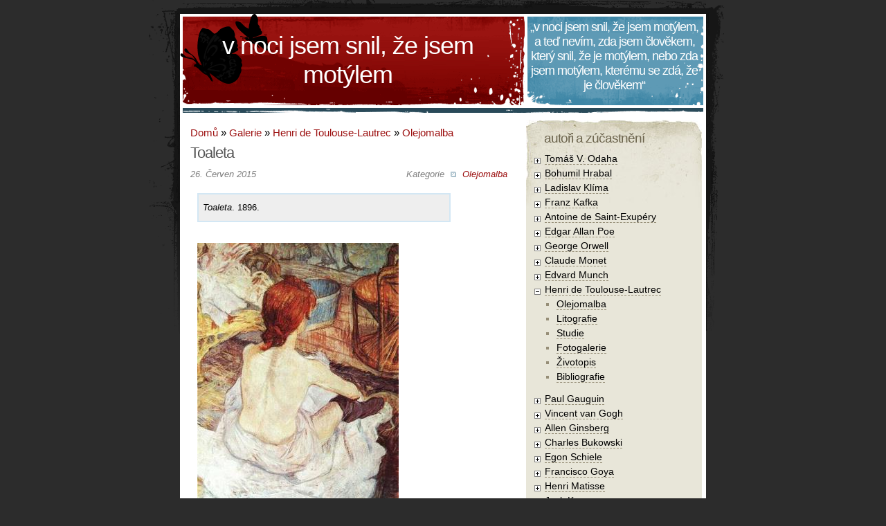

--- FILE ---
content_type: text/html; charset=utf-8
request_url: https://www.odaha.com/henri-de-toulouse-lautrec/olejomalba/toaleta
body_size: 11713
content:
<!DOCTYPE html PUBLIC "-//W3C//DTD XHTML 1.0 Strict//EN"
  "http://www.w3.org/TR/xhtml1/DTD/xhtml1-strict.dtd">
<html xmlns="http://www.w3.org/1999/xhtml" xml:lang="cs" lang="cs" dir="ltr">

<head>
<meta http-equiv="Content-Type" content="text/html; charset=utf-8" />
  <title>Toaleta | V noci jsem snil, že jsem motýlem</title>
  <meta http-equiv="Content-Type" content="text/html; charset=utf-8" />
<link rel="alternate" type="application/atom+xml" title="V noci jsem snil, že jsem motýlem Atom" href="/node/4146/atom/feed" />
<link rel="prev" href="/henri-de-toulouse-lautrec/olejomalba/tlusta-marie-venuse-montmartru" />
<link rel="up" href="/henri-de-toulouse-lautrec/olejomalba" />
<link rel="next" href="/henri-de-toulouse-lautrec/olejomalba/moulin-rouge-tanec" />
<link rel="shortcut icon" href="/misc/favicon.ico" type="image/x-icon" />
  <link type="text/css" rel="stylesheet" media="all" href="/sites/default/files/css/css_cc604c54b4265d263c6aac295e7a592c.css" />
  <link rel="search" type="application/opensearchdescription+xml" title="odaha.com" href="/search.xml">
  <meta name="viewport" content="width=760">
</head>
<body>
<div class="cnt">
  <div class="header">
          <div class="head1">
                  <h1><a href="/">V noci jsem snil, že jsem motýlem</a></h1>
                  <div class="description"></div>
          </div>
          <div class="head2"><h3>&bdquo;V noci jsem snil, že jsem motýlem, a teď nevím, zda jsem člověkem, který snil, že je motýlem, nebo zda jsem motýlem, kterému se zdá, že je člověkem&ldquo;</h3>
 
</div>
  </div>

  <div class="main">
    <div class="content">
      <div class="post-main ">
      <div class="breadcrumb"><a href="/">Domů</a> » <a href="/galerie">Galerie</a> » <a href="/galerie/henri-de-toulouse-lautrec">Henri de Toulouse-Lautrec</a> » <a href="/galerie/henri-de-toulouse-lautrec/olejomalba">Olejomalba</a></div>                  <h2 class="pagetitle">Toaleta</h2>                              <div class="post" id="post-4146">
  <div class="sent"  style="margin-bottom:20px;margin-top:-5px">
    <div class="category">Kategorie <ul class="links inline"><li class="taxonomy_term_1072 first last"><a href="/galerie/henri-de-toulouse-lautrec/olejomalba" rel="tag" title="Reprodukce nejznámějších olejomaleb Henriho de Toulouse-Lautreca">Olejomalba</a></li>
</ul></div>
    <div class="left">26. Červen 2015</div>
  </div>
  <div class="entrytext">
    <div class="gallery"><em>Toaleta</em>. 1896.</div><a href="/sites/default/files/images/Toaleta.jpeg" rel="lightbox[][Toaleta]"><img src="https://www.odaha.com/sites/default/files/images/Toaleta.thumbnail.jpeg" alt="Toaleta" title="Toaleta"  class="image image-thumbnail " width="291" height="400" /></a><form action="/henri-de-toulouse-lautrec/olejomalba/toaleta"  accept-charset="UTF-8" method="post" id="fivestar-form-node-4146" class="fivestar-widget">
<div><div class="fivestar-form-vote-4146 clear-block"><input type="hidden" name="content_type" id="edit-content-type" value="node"  />
<input type="hidden" name="content_id" id="edit-content-id" value="4146"  />
<div class="fivestar-form-item  fivestar-combo-text fivestar-average-stars fivestar-labels-hover"><div class="form-item" id="edit-vote-wrapper">
 <label for="edit-vote">Průměr: </label>
 <input type="hidden" name="vote_count" id="edit-vote-count" value="1"  />
<input type="hidden" name="vote_average" id="edit-vote-average" value="100"  />
<input type="hidden" name="auto_submit_path" id="edit-auto-submit-path" value="/fivestar/vote/node/4146/vote"  class="fivestar-path" />
<select name="vote" class="form-select" id="edit-vote-1" ><option value="-">Zhodnoť</option><option value="20">Slabý</option><option value="40">Ujde to</option><option value="60">Dobrý</option><option value="80">Skvělý</option><option value="100" selected="selected">Úžasný</option></select><input type="hidden" name="auto_submit_token" id="edit-auto-submit-token" value="e2263b8f3cb27dc60b3c96f2cc52a1d2"  class="fivestar-token" />

 <div class="description"><div class="fivestar-summary fivestar-summary-combo fivestar-feedback-enabled"><span class="user-rating">Tvé hlasování: <span>Žádná</span></span> <span class="average-rating">Průměr: <span>5</span> </span> <span class="total-votes">(<span>1</span> hodnocení )</span></div></div>
</div>
</div><input type="hidden" name="destination" id="edit-destination" value="node/4146"  />
<input type="submit" name="op" id="edit-fivestar-submit" value="Poměr"  class="form-submit fivestar-submit" />
<input type="hidden" name="form_build_id" id="form-FIR3v9kmNPYd2V-QVShBHnFuFhTCjxqkS5RMMNboYtQ" value="form-FIR3v9kmNPYd2V-QVShBHnFuFhTCjxqkS5RMMNboYtQ"  />
<input type="hidden" name="form_id" id="edit-fivestar-form-node-4146" value="fivestar_form_node_4146"  />
</div>
</div></form>
  <div id="book-navigation-294" class="book-navigation">
    
        <div class="page-links clear-block">
              <a href="/henri-de-toulouse-lautrec/olejomalba/tlusta-marie-venuse-montmartru" class="page-previous" title="Přejít na předchozí stranu">Tlustá Marie - Venuše z Montmartru</a>
                    <a href="/henri-de-toulouse-lautrec/olejomalba" class="page-up" title="Přejít na nadřazenou stránku">o úroveň výš</a>
                    <a href="/henri-de-toulouse-lautrec/olejomalba/moulin-rouge-tanec" class="page-next" title="Přejít na další stranu">V Moulin Rouge: Tanec</a>
          </div>
    
  </div>
    <div class="postmetadata alt">
       <ul class="links inline"><li class="book_printer first"><a href="/print/book/export/html/4146" title="Zobrazit tiskovou verzi stránky." class="print-page" rel="nofollow"><img src="/sites/all/modules/boost/print/icons/print_icon.gif" alt="Verze pro tisk" title="Verze pro tisk" width="16" height="16" class="print-icon print-icon-margin" />Verze pro tisk</a></li>
<li class="comment_add"><a href="/comment/reply/4146#comment-form" title="Podělte se o své myšlenky a názory k tomuto příspěvku.">Přidat komentář</a></li>
<li class="statistics_counter"><span>5257x přečteno</span></li>
<li class="image_size__original"><a href="/sites/default/files/images/Toaleta.jpeg" rel="lightbox[][Toaleta]">Original</a></li>
<li class="image_size_preview active"><a href="/henri-de-toulouse-lautrec/olejomalba/toaleta?size=preview" class="active">Náhled</a></li>
<li class="book_mail last"><a href="/printmail/book/export/html/4146" title="Poslat tuto stránku e-mailem." class="print-mail" rel="nofollow"><img src="/sites/all/modules/boost/print/icons/mail_icon.gif" alt="Zaslat e-mailem" title="Zaslat e-mailem" width="16" height="16" class="print-icon print-icon-margin" />Zaslat e-mailem</a></li>
</ul>    </div>
  </div>
</div>
      </div>
    </div>
    <div class="sidebar">
    <div id="block-jquerymenu-2" class="block block-odd block-jquerymenu">
  <h3>Autoři a zúčastnění</h3>
  <!--[if IE]><div class="ie"><![endif]--><ul class="menu jquerymenu"><li class="parent closed"><span class="parent closed"></span><a href="/tomas-odaha" title="Tomáš V. Odaha">Tomáš V. Odaha</a><ul><li class="parent closed"><span class="parent closed"></span><a href="/tomas-odaha/umelecka-manufaktura" title="Umělecká manufaktura">Umělecká manufaktura</a><ul><li><a href="/tomas-odaha/umelecka-manufaktura/poezie" title="Poezie">Poezie</a></li><li><a href="/tomas-odaha/umelecka-manufaktura/proza" title="Próza">Próza</a></li><li class="parent closed"><span class="parent closed"></span><a href="/galerie/tomas-odaha/vytvarne-umeni" title="Výtvarné umění">Výtvarné umění</a><ul><li><a href="/galerie/tomas-odaha/vytvarne-umeni/akryl" title="Akryl">Akryl</a></li><li><a href="/galerie/tomas-odaha/vytvarne-umeni/tempery" title="Tempery">Tempery</a></li><li><a href="/galerie/tomas-odaha/vytvarne-umeni/remakol" title="Remakol">Remakol</a></li><li><a href="/galerie/tomas-odaha/vytvarne-umeni/kridy" title="Křídy">Křídy</a></li><li><a href="/galerie/tomas-odaha/vytvarne-umeni/uhel" title="Uhel, tužka a jiné">Uhel, tužka a jiné</a></li></ul></li><li class="parent closed"><span class="parent closed"></span><a href="/tomas-odaha/umelecka-manufaktura/fotografie" title="Fotografie">Fotografie</a><ul><li><a href="/galerie/tomas-odaha/fotografie/artefakty-kocky-lide" title="Z cyklu Artefakty, kočky a lidé">Artefakty, kočky a lidé</a></li><li><a href="/galerie/tomas-odaha/fotografie/dobroreci-nase-duse-panu" title="Z cyklu Artefakty, kočky a lidé">Dobrořečí naše duše Pánu</a></li><li><a href="/galerie/tomas-odaha/fotografie/hrbitovni-kviti" title="Hřbitovní kvítí z cyklu Artefakty, kočky a lidé
">Hřbitovní kvítí</a></li><li><a href="/galerie/tomas-odaha/fotografie/kocky-hrobe-noci-se-mrouskaji" title="Nejlíp je mi, když kočky na hrobě v noci se mrouskají,
ježto s těmi, co střílej&#039; po sobě vůbec nic nemají,
mňoukaj&#039; tence a nikdy neprosí, neslouží hrdinům,
žádné věnce pak na hrob nenosí Neznámým vojínům.">Kočky na hrobě v noci se mrouskají</a></li><li><a href="/galerie/tomas-odaha/fotografie/lets-make-art" title="Let&#039;s make Art">Let&#039;s make Art</a></li><li><a href="/galerie/tomas-odaha/fotografie/lide-hroby-lide" title="A lidé kupují hroby">Lidé, hroby a lidé</a></li><li><a href="/galerie/tomas-odaha/fotografie/nitky-osudu" title="Nitky osudu">Nitky osudu</a></li><li><a href="/galerie/tomas-odaha/fotografie/prisla-sama-bosa" title="Z cyklu Artefakty, kočky a lidé">Přišla sama a bosa</a></li><li><a href="/galerie/tomas-odaha/fotografie/ty-boze" title="Z cyklu Artefakty, kočky a lidé">Ty Bože!</a></li><li><a href="/galerie/tomas-odaha/fotografie/zima-prisla-bosa" title="Z cyklu Artefakty, kočky a lidé">Zima přišla bosa</a></li><li><a href="/galerie/tomas-odaha/fotografie/kristus-kricel-krize" title="">… a Kristus křičel z kříže</a></li></ul></li></ul></li><li class="parent closed"><span class="parent closed"></span><a href="/tomas-odaha/recenze" title="Recenze a kritiky">Recenze a kritiky</a><ul><li class="parent closed"><span class="parent closed"></span><a href="/tomas-odaha/recenze/divadlo" title="Divadelní recenze a kritiky">Divadelní recenze a kritiky</a><ul><li><a href="/tomas-odaha/recenze/divadlo/dejvicke-divadlo" title="Dejvické divadlo">Dejvické divadlo</a></li><li><a href="/tomas-odaha/recenze/divadlo/divadlo-2004" title="Divadlo 2004">Divadlo 2004</a></li><li><a href="/tomas-odaha/recenze/divadlo/antonina-dvoraka-pribram" title="Divadlo Antonína Dvořáka Příbram">Divadlo Antonína Dvořáka Příbram</a></li><li><a href="/tomas-odaha/recenze/divadlo/bolka-polivky" title="Divadlo Bolka Polívky">Divadlo Bolka Polívky</a></li><li><a href="/tomas-odaha/recenze/divadlo/feste" title="Divadlo Feste">Divadlo Feste</a></li><li><a href="/tomas-odaha/recenze/divadlo/husa-na-provazku" title="Divadlo Husa na provázku">Divadlo Husa na provázku</a></li><li><a href="/tomas-odaha/recenze/divadlo/divadlo-komedie" title="Divadlo Komedie">Divadlo Komedie</a></li><li><a href="/tomas-odaha/recenze/divadlo/na-zabradli" title="Divadlo Na zábradlí">Divadlo Na zábradlí</a></li><li><a href="/tomas-odaha/recenze/divadlo/petra-bezruce-ostrava" title="Divadlo Petra Bezruče, Ostrava">Divadlo Petra Bezruče</a></li><li><a href="/tomas-odaha/recenze/divadlo/reduta" title="Divadlo Reduta">Divadlo Reduta</a></li><li><a href="/tomas-odaha/recenze/divadlo/u-stolu" title="Divadlo U stolu">Divadlo U stolu</a></li><li><a href="/tomas-odaha/recenze/divadlo/ungelt" title="Divadlo Ungelt">Divadlo Ungelt</a></li><li><a href="/tomas-odaha/recenze/divadlo/vizita" title="Divadlo Vizita">Divadlo Vizita</a></li><li><a href="/tomas-odaha/recenze/divadlo/ypsilon" title="Studio Ypsilon">Divadlo Ypsilon</a></li><li><a href="/tomas-odaha/recenze/divadlo/pod-palmovkou" title="">Divadlo pod Palmovkou</a></li><li><a href="/tomas-odaha/recenze/divadlo/7-pul" title="Divadlo v 7 a půl">Divadlo v 7 a půl</a></li><li><a href="/tomas-odaha/recenze/divadlo/cara" title="Divadlo Čára">Divadlo Čára</a></li><li><a href="/tomas-odaha/recenze/divadlo/hadivadlo" title="HaDivadlo">HaDivadlo</a></li><li><a href="/tomas-odaha/recenze/divadlo/janackovo-divadlo" title="Janáčkovo divadlo">Janáčkovo divadlo</a></li><li><a href="/tomas-odaha/recenze/divadlo/klicperovo-divadlo" title="Klicperovo divadlo">Klicperovo divadlo</a></li><li><a href="/tomas-odaha/recenze/divadlo/la-fabrika" title="La Fabrika">La Fabrika</a></li><li><a href="/tomas-odaha/recenze/divadlo/mahenovo-divadlo" title="Mahenovo divadlo">Mahenovo divadlo</a></li><li><a href="/tomas-odaha/recenze/divadlo/mestske-divadlo-brno" title="Městské divadlo Brno">Městské divadlo, Brno</a></li><li><a href="/tomas-odaha/recenze/divadlo/narodni-divadlo-praze" title="Národní divadlo v Praze">Národní divadlo v Praze</a></li><li><a href="/tomas-odaha/recenze/divadlo/shakespearovske-slavnosti" title="Shakespearovské slavnosti">Shakespearovské slavnosti</a></li><li><a href="/tomas-odaha/recenze/divadlo/studio-marta" title="Studio Marta">Studio Marta</a></li><li><a href="/tomas-odaha/recenze/divadlo/cinoherni-klub" title="Činoherní klub">Činoherní klub</a></li></ul></li><li class="parent closed"><span class="parent closed"></span><a href="/tomas-odaha/recenze/film" title="Film">Filmové recenze a kritiky</a><ul><li><a href="/tomas-odaha/recenze/film/dokument" title="Dokument">Dokumenty</a></li><li><a href="/tomas-odaha/recenze/film/filmografie" title="Filmografie">Filmografie</a></li><li><a href="/tomas-odaha/recenze/film/akira-kurosawa" title="Akira Kurosawa">Akira Kurosawa</a></li><li><a href="/tomas-odaha/recenze/film/federico-fellini" title="Federico Fellini">Federico Fellini</a></li><li><a href="/tomas-odaha/recenze/film/ingmar-bergman" title="Ingmar Bergman">Ingmar Bergman</a></li><li><a href="/tomas-odaha/recenze/film/jan-hrebejk" title="Jan Hřebejk">Jan Hřebejk</a></li><li><a href="/tomas-odaha/recenze/film/jan-svankmajer" title="Jan Švankmajer">Jan Švankmajer</a></li><li><a href="/tomas-odaha/recenze/film/juraj-herz" title="Juraj Herz">Juraj Herz</a></li><li><a href="/tomas-odaha/recenze/film/kim-ki-duk" title="Kim Ki-duk">Kim Ki-duk</a></li><li><a href="/tomas-odaha/recenze/film/krzysztof-kieslowski" title="Krzysztof Kieślowski">Krzysztof Kieślowski</a></li><li><a href="/tomas-odaha/recenze/film/lars-von-trier" title="Lars von Trier">Lars von Trier</a></li><li><a href="/tomas-odaha/recenze/film/michelangelo-antonioni" title="Michelangelo Antonioni">Michelangelo Antonioni</a></li><li><a href="/tomas-odaha/recenze/film/milos-forman" title="Miloš Forman">Miloš Forman</a></li><li><a href="/tomas-odaha/recenze/film/pier-paolo-pasolini" title="Pier Paolo Pasolini">Pier Paolo Pasolini</a></li><li><a href="/tomas-odaha/recenze/film/tomas-vorel" title="Tomáš Vorel">Tomáš Vorel</a></li><li><a href="/tomas-odaha/recenze/film/vittorio-de-sica" title="Vittorio De Sica">Vittorio De Sica</a></li><li><a href="/tomas-odaha/recenze/film/vera-chytilova" title="Věra Chytilová">Věra Chytilová</a></li></ul></li><li><a href="/tomas-odaha/recenze/hudba" title="Hudební recenze a kritiky">Hudební recenze a kritiky</a></li><li class="parent closed"><span class="parent closed"></span><a href="/tomas-odaha/recenze/cetba" title="Zápisky biliofilovy">Literární recenze a kritiky</a><ul><li><a href="/tomas-odaha/recenze/cetba/bibliografie" title="Bibliografie">Bibliografie</a></li><li><a href="/tomas-odaha/recenze/cetba/biografie" title="Biografie">Biografie</a></li><li><a href="/tomas-odaha/recenze/cetba/divadelni-hry" title="Divadelní hry">Divadelní hry</a></li><li><a href="/tomas-odaha/recenze/cetba/poezie" title="Poezie">Poezie</a></li><li><a href="/tomas-odaha/recenze/cetba/uryvky" title="Úryvky a ukázky">Úryvky a ukázky</a></li><li><a href="/tomas-odaha/recenze/cetba/albert-camus" title="Albert Camus">Albert Camus</a></li><li><a href="/tomas-odaha/recenze/cetba/anton-pavlovic-cechov" title="Anton Pavlovič Čechov">Anton Pavlovič Čechov</a></li><li><a href="/tomas-odaha/recenze/cetba/august-strindberg" title="August Strindberg">August Strindberg</a></li><li><a href="/tomas-odaha/recenze/cetba/boris-vian" title="Boris Vian">Boris Vian</a></li><li><a href="/tomas-odaha/recenze/cetba/egon-erwin-kisch" title="Egon Erwin Kisch">Egon Erwin Kisch</a></li><li><a href="/tomas-odaha/recenze/cetba/fjodor-michajlovic-dostojevskij" title="Fjodor Michajlovič Dostojevskij">Fjodor Michajlovič Dostojevskij</a></li><li><a href="/tomas-odaha/recenze/cetba/graham-greene" title="Graham Greene">Graham Greene</a></li><li><a href="/tomas-odaha/recenze/cetba/gabriel-garcia-marquez" title="Gabriel García Márquez">Gabriel García Márquez</a></li><li><a href="/tomas-odaha/recenze/cetba/george-orwell" title="George Orwell">George Orwell</a></li><li><a href="/tomas-odaha/recenze/cetba/john-maxwell-coetzee" title="John Maxwell Coetzee">John Maxwell Coetzee</a></li><li><a href="/tomas-odaha/recenze/cetba/john-steinbeck" title="John Steinbeck">John Steinbeck</a></li><li><a href="/tomas-odaha/recenze/cetba/josef-skvorecky" title="Josef Škvorecký">Josef Škvorecký</a></li><li><a href="/tomas-odaha/recenze/cetba/karel-capek" title="Karel Čapek">Karel Čapek</a></li><li><a href="/tomas-odaha/recenze/cetba/leonid-andrejev" title="Leonid Andrejev">Leonid Andrejev</a></li><li><a href="/tomas-odaha/recenze/cetba/lev-nikolajevic-tolstoj" title="Lev Nikolajevič Tolstoj">Lev Nikolajevič Tolstoj</a></li></ul></li><li><a href="/tomas-odaha/recenze/vytvarne-umeni" title="Výtvarné recenze a kritiky">Výtvarné recenze a kritiky</a></li></ul></li><li class="parent closed"><span class="parent closed"></span><a href="/tomas-odaha/filozofie" title="Patafyzika">Patafyzika i kus filozofie</a><ul><li class="parent closed"><span class="parent closed"></span><a href="/tomas-odaha/filozofie/adolf-hitler-mein-kampf" title="Adolf Hitler: Mein Kampf">Adolf Hitler: Mein Kampf</a><ul><li><a href="/tomas-odaha/filozofie/adolf-hitler/adolf-hitler-mein-kampf/komentar" title="Komentář">Komentáře k Mein Kampf</a></li><li><a href="/tomas-odaha/filozofie/adolf-hitler/adolf-hitler-mein-kampf/text" title="Text">Plný text Mein Kampf</a></li></ul></li><li><a href="/tomas-odaha/psychologie" title="Psychologíja">Psychologie</a></li></ul></li><li class="parent closed"><span class="parent closed"></span><a href="/tomas-odaha/religionistika" title="Religionistika">Religionistika</a><ul><li><a href="/tomas-odaha/religionistika/krestanstvi" title="Křesťanství">Křesťanství</a></li><li><a href="/tomas-odaha/religionistika/rosikruciani" title="Rosikruciáni">Rosikruciáni</a></li><li><a href="/tomas-odaha/religionistika/satanismus" title="Satanismus">Satanismus</a></li><li><a href="/tomas-odaha/religionistika/svobodni-zednari" title="Svobodní zednáři">Svobodní zednáři</a></li><li><a href="/tomas-odaha/religionistika/templari" title="Templáři">Templáři</a></li></ul></li><li class="parent closed"><span class="parent closed"></span><a href="/tomas-odaha/komentare" title="Komentáře">Komentáře</a><ul><li><a href="/tomas-odaha/komentare/dokumenty" title="Dokumenty">Dokumenty</a></li></ul></li><li><a href="/tomas-odaha/umelecka-manufaktura/poezie/proc-je-zivot-tak-nadhernej" title="Proč je život tak nádhernej">Co jsem to za zvíře?</a></li></ul></li><li class="parent closed"><span class="parent closed"></span><a href="/bohumil-hrabal" title="Bohumil Hrabal">Bohumil Hrabal</a><ul><li class="parent closed"><span class="parent closed"></span><a href="/bohumil-hrabal/proza" title="Próza">Próza</a><ul><li><a href="/bohumil-hrabal/proza/uryvky" title="Úryvky">Úryvky</a></li></ul></li><li><a href="/bohumil-hrabal/poezie" title="Poezie">Poezie</a></li><li><a href="/bohumil-hrabal/proza/zivotopis-trochu-jinak" title="Životopis trochu jinak">Životopis trochu jinak</a></li><li><a href="/bohumil-hrabal/kalendarium" title="Kalendárium">Kalendárium</a></li><li><a href="/bohumil-hrabal/filmova-ztvarneni" title="Filmová ztvárnění">Filmová ztvárnění</a></li><li><a href="/galerie/bohumil-hrabal" title="Fotogalerie">Fotogalerie</a></li></ul></li><li class="parent closed"><span class="parent closed"></span><a href="/ladislav-klima" title="Ladislav Klíma">Ladislav Klíma</a><ul><li><a href="/ladislav-klima/proza" title="Próza">Próza</a></li><li><a href="/ladislav-klima/filozofie" title="Filozofie">Filozofie</a></li><li><a href="/ladislav-klima/bibliografie" title="Bibliografie">Bibliografie</a></li><li><a href="/ladislav-klima/biografie" title="Biografie">Biografie</a></li><li><a href="/galerie/ladislav-klima" title="Ladislav Klíma ve fotografii">Fotogalerie</a></li></ul></li><li class="parent closed"><span class="parent closed"></span><a href="/franz-kafka" title="Franz Kafka">Franz Kafka</a><ul><li class="parent closed"><span class="parent closed"></span><a href="/franz-kafka/proza" title="Próza">Próza</a><ul><li><a href="/franz-kafka/proza/povidky" title="Povídky">Povídky</a></li><li><a href="/franz-kafka/proza/romany" title="Román">Román</a></li><li><a href="/franz-kafka/proza/uvahy/uvahy-hrichu-utrpeni-nadeji-prave-ceste" title="Úvahy o hříchu, utrpení, naději a pravé cestě">Úvahy</a></li><li><a href="/franz-kafka/proza/der-romane" title="Der Romane">Der Romane</a></li><li><a href="/franz-kafka/proza/die-briefe" title="Die Briefe">Die Briefe</a></li><li><a href="/franz-kafka/proza/dopisy" title="Dopisy">Dopisy</a></li><li><a href="/franz-kafka/proza/erzahlungen" title="Erzahlungen">Erzahlungen</a></li><li><a href="/franz-kafka/proza/tagebucher" title="Tagebucher">Tagebucher</a></li></ul></li><li><a href="/franz-kafka/kalendarium" title="Kalendárium">Kalendárium</a></li><li><a href="/franz-kafka/biografie" title="Biografie">Biografie</a></li><li><a href="/galerie/franz-kafka/fotografie-franze-kafky-jeho-blizkych" title="Fotografie Franze Kafky a jeho blízkých">Fotografie</a></li><li><a href="/galerie/franz-kafka/kafka-obrazech-malire" title="Kafka v obrazech malíře">Kafka v obrazech malíře</a></li><li><a href="/galerie/franz-kafka/kresby" title="Kresby Franze Kafky">Kresby</a></li></ul></li><li class="parent closed"><span class="parent closed"></span><a href="/antoine-de-saint-exupery" title="Antoine de Saint-Exupéry">Antoine de Saint-Exupéry</a><ul><li class="parent closed"><span class="parent closed"></span><a href="/antoine-de-saint-exupery/maly-princ" title="Malý princ">Malý princ</a><ul><li><a href="/antoine-de-saint-exupery/maly-princ/der-kleine-prinz" title="Der kleine Prinz" class="menu_icon menu-1062">Der kleine Prinz</a></li><li><a href="/antoine-de-saint-exupery/maly-princ/el-principito" title="El Principito" class="menu_icon menu-1080">El Principito</a></li><li><a href="/antoine-de-saint-exupery/maly-princ/el-petit-princep" title="El petit príncep" class="menu_icon menu-1082">El petit príncep</a></li><li><a href="/antoine-de-saint-exupery/maly-princ/hoang-tu-be" title="Hoàng Tử Bé" class="menu_icon menu-1084">Hoàng Tử Bé</a></li><li><a href="/antoine-de-saint-exupery/maly-princ/il-piccolo-principe" title="Il Piccolo Principe" class="menu_icon menu-1060">Il Piccolo Principe</a></li><li><a href="/antoine-de-saint-exupery/maly-princ/kis-herceg" title="Kis herceg" class="menu_icon menu-1096">Kis herceg</a></li><li><a href="/antoine-de-saint-exupery/maly-princ/kucuk-prens" title="Küçük prens" class="menu_icon menu-1064">Küçük prens</a></li><li><a href="/antoine-de-saint-exupery/maly-princ/la-eta-princo" title="La Eta Princo" class="menu_icon menu-1066">La Eta Princo</a></li><li><a href="/antoine-de-saint-exupery/maly-princ/le-petit-prince" title="Le Petit prince" class="menu_icon menu-1058">Le Petit prince</a></li><li><a href="/antoine-de-saint-exupery/maly-princ/mali-princ" title="Mali Princ" class="menu_icon menu-1092">Mali Princ</a></li><li><a href="/antoine-de-saint-exupery/maly-princ/maly-princ" title="Malý princ" class="menu_icon menu-1054">Malý princ</a></li><li><a href="/antoine-de-saint-exupery/maly-princ/mazais-princis" title="Mazais princis" class="menu_icon menu-1090">Mazais princis</a></li><li><a href="/antoine-de-saint-exupery/maly-princ/maly-ksiaze" title="Mały Książę" class="menu_icon menu-1078">Mały Książę</a></li><li><a href="/antoine-de-saint-exupery/maly-princ/mazasis-princas" title="Mažasis princas" class="menu_icon menu-3222">Mažasis princas</a></li><li><a href="/antoine-de-saint-exupery/maly-princ/micul-print" title="Micul prinţ" class="menu_icon menu-1076">Micul prinţ</a></li><li><a href="/antoine-de-saint-exupery/maly-princ/printze-txikia" title="Printze Txikia" class="menu_icon menu-1088">Printze Txikia</a></li><li><a href="/antoine-de-saint-exupery/maly-princ/the-little-prince" title="The Little prince" class="menu_icon menu-1056">The Little prince</a></li><li><a href="/antoine-de-saint-exupery/maly-princ/vaike-prints" title="Väike prints" class="menu_icon menu-1074">Väike prints</a></li><li><a href="/antoine-de-saint-exupery/maly-princ/o-mikros-prigkipas" title="Ο μικρός πρίγκιπας" class="menu_icon menu-1068">Ο μικρός πρίγκιπας</a></li><li><a href="/antoine-de-saint-exupery/maly-princ/malien-kii-prints" title="Маленький принц" class="menu_icon menu-1072">Маленький принц</a></li><li><a href="/antoine-de-saint-exupery/maly-princ/malkiia-prints" title="Малкия принц" class="menu_icon menu-1070">Малкия принц</a></li><li><a href="/antoine-de-saint-exupery/maly-princ/ntv-n-dh-snt-kzvpry-hnsyk-hqtn" title="אנטואן דה סנט-אכזופרי: הנסיך הקטן" class="menu_icon menu-1094">אנטואן דה סנט-אכזופרי: הנסיך הקטן</a></li><li><a href="/antoine-de-saint-exupery/maly-princ/antw-n-dw-snt-gzwpr-sh-zdh-khwchwl" title="آنتوان دو سنت‌اگزوپر: شازده کوچول" class="menu_icon menu-1086">آنتوان دو سنت‌اگزوپر: شازده کوچول</a></li></ul></li><li><a href="/antoine-de-saint-exupery/dilo/dalsi-dilo" title="Další dílo">Další dílo</a></li><li><a href="/antoine-de-saint-exupery/bibliografie" title="Bibliografie">Bibliografie</a></li></ul></li><li class="parent closed"><span class="parent closed"></span><a href="/edgar-allan-poe" title="Edgar Allan Poe">Edgar Allan Poe</a><ul><li><a href="/edgar-allan-poe/poezie" title="Poezie">Poezie</a></li><li><a href="/edgar-allan-poe/proza" title="Próza">Próza</a></li><li><a href="/edgar-allan-poe/zivotabeh" title="Životaběh">Životaběh</a></li><li><a href="/edgar-allan-poe/filozofie-basnicke-skladby" title="Filozofie básnické skladby">Filozofie básnické skladby</a></li><li><a href="/edgar-allan-poe/bibliografie-puvodnich-vydani" title="Bibliografie původních vydání">Bibliografie původních vydání</a></li><li><a href="/edgar-allan-poe/edgar-allan-poe-zemich-koruny-ceske" title="Edgar Allan Poe v zemích Koruny české">V zemích Koruny české</a></li><li><a href="/edgar-allan-poe/poetry" title="Poetry">Poetry</a></li><li><a href="/edgar-allan-poe/short-stories" title="">Short  Stories</a></li><li><a href="/edgar-allan-poe/long-tales" title="Long Tales">Long Tales</a></li><li><a href="/galerie/edgar-allan-poe" title="Fotogalerie E.A.Poea, jeho blízkých i významných míst z jeho života">Fotogalerie</a></li></ul></li><li class="parent closed"><span class="parent closed"></span><a href="/george-orwell" title="George Orwell">George Orwell</a><ul><li><a href="/tomas-odaha/recenze/cetba/bibliografie/george-orwell" title="George Orwell">Bibliografie díla</a></li><li><a href="/george-orwell/dilo" title="Dílo">Ukázky z díla</a></li></ul></li><li class="parent closed"><span class="parent closed"></span><a href="/claude-monet" title="Claude Monet">Claude Monet</a><ul><li><a href="/galerie/claude-monet-reprodukce" title="Claude Monet - reprodukce nejslavnějších obrazů">Reprodukce</a></li><li><a href="/claude-monet/zivotopis" title="Životopis">Životopis</a></li></ul></li><li class="parent closed"><span class="parent closed"></span><a href="/edvard-munch" title="Nejznámější norský malíř, přední představitel post-impresionismu, symbolismu a expresionismu">Edvard Munch</a><ul><li><a href="/galerie/edvard-munch/reprodukce" title="Reprodukce nejznámějších olejomaleb Edvarda Muncha">Reprodukce</a></li><li><a href="/edvard-munch/zivotopis" title="Životopis">Životopis</a></li><li><a href="/edvard-munch/bibliografie" title="Bibliografie">Bibliografie</a></li><li><a href="/galerie/edvard-munch/barevne-litografie" title="Reprodukce barevných litografií Edvarda Muncha">Barevné litografie</a></li><li><a href="/galerie/edvard-munch/drevoryt" title="Reprodukce dřevorytů Edvarda Muncha">Dřevoryt</a></li><li><a href="/galerie/edvard-munch/lepty" title="Reprodukce leptů Edvarda Muncha">Lept</a></li><li><a href="/galerie/edvard-munch/litografie" title="Reprodukce litografií Edvarda Muncha">Litografie</a></li><li><a href="/galerie/edvard-munch/sucha-jehla" title="Reprodukce děl Edvarda Mucha vytvořených metodou suché jehly">Suchá jehla</a></li><li><a href="/galerie/edvard-munch/uhel-tuha" title="Reprodukce kreseb Edvarda Muncha">Uhel a tuha</a></li></ul></li><li class="parent open active-trail"><span class="parent open active-trail"></span><a href="/henri-de-toulouse-lautrec" title="Henri de Toulouse-Lautrec">Henri de Toulouse-Lautrec</a><ul><li><a href="/galerie/henri-de-toulouse-lautrec/olejomalba" title="Reprodukce nejznámějších olejomaleb Henriho de Toulouse-Lautreca">Olejomalba</a></li><li><a href="/galerie/henri-de-toulouse-lautrec/litografie" title="Reprodukce litografií Henriho de Toulouse-Lautreca">Litografie</a></li><li><a href="/galerie/henri-de-toulouse-lautrec/studie" title="Studie a kresby Henriho de Toulouse-Lautreca">Studie</a></li><li><a href="/galerie/henri-de-toulouse-lautrec/fotogalerie" title="Henri de Toulouse-Lautrec ve fotografiích">Fotogalerie</a></li><li><a href="/henri-de-toulouse-lautrec/zivotopis" title="Životopis">Životopis</a></li><li><a href="/henri-de-toulouse-lautrec/bibliografie" title="Bibliografie">Bibliografie</a></li></ul></li><li class="parent closed"><span class="parent closed"></span><a href="/paul-gauguin" title="Paul Gauguin">Paul Gauguin</a><ul><li><a href="/galerie/paul-gauguin/olejomalba" title="Reprodukce nejznámějších olejomaleb Paula Gauguina">Olejomalba</a></li><li><a href="/galerie/paul-gauguin/skulptury" title="Reprodukce skulptur Paula Gauguina">Skulptury</a></li><li><a href="/galerie/paul-gauguin/drevoryty" title="Reprodukce dřevorytů Paula Gauguina">Dřevoryty</a></li><li><a href="/galerie/paul-gauguin/kresby" title="Reprodukce kreseb Paula Gauguina">Kresby</a></li><li><a href="/galerie/paul-gauguin/fotogalerie" title="Paul Gauguin ve fotografii">Fotogalerie</a></li><li><a href="/paul-gauguin/zivotopis" title="Životopis">Životopis</a></li><li><a href="/paul-gauguin/kalendarium" title="Kalendárium">Kalendárium</a></li><li><a href="/paul-gauguin/bibliografie" title="Bibliografie">Bibliografie</a></li></ul></li><li class="parent closed"><span class="parent closed"></span><a href="/vincent-van-gogh" title="Vincent van Gogh">Vincent van Gogh</a><ul><li><a href="/galerie/vincent-van-gogh/olejomalba" title="Vincent van Gogh - olejomalba">Olejomalba</a></li><li><a href="/galerie/vincent-van-gogh/akvarel-krida" title="Reprodukce">Akvarel a křída</a></li><li><a href="/galerie/vincent-van-gogh/uhel-tuzka-jine" title="Reprodukce kreseb Vincenta van Gogha">Uhel a tužka</a></li><li><a href="/galerie/vincent-van-gogh/studie" title="Studie kreseb Vincenta van Gogha">Studie</a></li><li><a href="/galerie/vincent-van-gogh/fotogalerie" title="Fotografie Vincenta van Gogha a jeho blízkých">Fotografie</a></li><li><a href="/vincent-van-gogh/bibliografie" title="Bibliografie">Bibliografie</a></li></ul></li><li class="parent closed"><span class="parent closed"></span><a href="/allen-ginsberg" title="Allen Ginsberg">Allen Ginsberg</a><ul><li><a href="/allen-ginsberg/poezie" title="Poezie">Poezie</a></li></ul></li><li class="parent closed"><span class="parent closed"></span><a href="/charles-bukowski" title="Charles Bukowski">Charles Bukowski</a><ul><li><a href="/charles-bukowski/bibliografie" title="Bibliografie">Bibliografie</a></li><li><a href="/charles-bukowski/basne" title="Básně">Básně</a></li><li><a href="/charles-bukowski/curriculum-vitae" title="Curriculum Vitae">Curriculum Vitae</a></li><li><a href="/charles-bukowski/povidky" title="Povídky">Povídky</a></li></ul></li><li class="parent closed"><span class="parent closed"></span><a href="/egon-schiele" title="Egon Schiele">Egon Schiele</a><ul><li><a href="/galerie/egon-schiele/malba" title="Malba">Malba</a></li><li><a href="/galerie/egon-schiele/studie" title="Studie">Studie</a></li><li><a href="/galerie/egon-schiele/fotografie" title="Fotogalerie Egona Schieleho">Fotogalerie</a></li><li><a href="/egon-schiele/bibliografie" title="Bibliografie">Bibliografie</a></li><li><a href="/egon-schiele/zivotopis-egona-schieleho" title="Životopis Egona Schieleho">Životopis</a></li></ul></li><li class="parent closed"><span class="parent closed"></span><a href="/francisco-goya" title="Francisco Goya">Francisco Goya</a><ul><li><a href="/galerie/francisco-goya/hruzy-valky" title="Hrůzy války">Hrůzy války</a></li><li><a href="/francisco-goya/rozmary" title="">Rozmary</a></li></ul></li><li class="parent closed"><span class="parent closed"></span><a href="/henri-matisse" title="Henri Matisse">Henri Matisse</a><ul><li><a href="/galerie/henri-matisse" title="">Reprodukce</a></li><li><a href="/henri-matisse/bibliografie" title="Bibliografie">Bibliografie</a></li></ul></li><li class="parent closed"><span class="parent closed"></span><a href="/jack-kerouac" title="Jack Kerouac">Jack Kerouac</a><ul><li><a href="/jack-kerouac/bibliografie" title="Bibliografie">Bibliografie</a></li><li><a href="/jack-kerouac/curriculum-vitae" title="Curriculum Vitae">Životopis</a></li></ul></li><li class="parent closed"><span class="parent closed"></span><a href="/toyen" title="Toyen">Toyen</a><ul><li><a href="/galerie/toyen/markyz-de-sade-justina" title="Markýz de Sade: Justina">Justina</a></li></ul></li><li class="parent closed"><span class="parent closed"></span><a href="/william-seward-burroughs" title="William Seward Burroughs">William Seward Burroughs</a><ul><li><a href="/william-seward-burroughs/bibliografie" title="Bibliografie">Bibliografie</a></li><li><a href="/william-seward-burroughs/curriculum-vitae" title="Curriculum Vitae">Curriculum Vitae</a></li></ul></li><li class="parent closed"><span class="parent closed"></span><a href="/josef-capek" title="Josef Čapek">Josef Čapek</a><ul><li><a href="/galerie/josef-capek-reprodukce" title="Reprodukce">Reprodukce</a></li></ul></li><li class="parent closed"><span class="parent closed"></span><a href="/jindrich-styrsky" title="Jindřich Štýrský">Jindřich Štýrský</a><ul><li><a href="/galerie/jindrich-styrsky/emilie-prichazi-ke-mne-snu" title="Fotografické koláže">Fotografické koláže</a></li><li><a href="/galerie/jindrich-styrsky/sexualni-nocturno" title="Litografie Jindřicha Štýrského">Sexuální nocturno</a></li></ul></li><li class="parent closed"><span class="parent closed"></span><a href="/charles-baudelaire" title="Charles Baudelaire">Charles Baudelaire</a><ul><li class="parent closed"><span class="parent closed"></span><a href="/charles-baudelaire/dilo" title="Dílo">Dílo</a><ul><li><a href="/charles-baudelaire/dilo/kvety-zla" title="Květy zla">Květy zla</a></li><li><a href="/charles-baudelaire/dilo/male-basne-proze" title="Malé básně v próze">Malé básně v próze</a></li></ul></li></ul></li><li class="parent closed"><span class="parent closed"></span><a href="/galerie" title="Galerie reprodukcí a fotografií">Galerie</a><ul><li><a href="/galerie/bohumil-hrabal" title="Fotografie Bohumila Hrabala a jeho blízkých">Bohumil Hrabal</a></li><li><a href="/galerie/claude-monet-reprodukce" title="Reprodukce obrazů nejslavnějšího impresionistického malíře Claude Moneta">Claude Monet - reprodukce</a></li><li><a href="/galerie/edgar-allan-poe" title="Fotogalerie E.A.Poea, jeho blízkých i významných míst z jeho života">Edgar Allan Poe</a></li><li class="parent closed"><span class="parent closed"></span><a href="/galerie/edvard-munch" title="Nejznámější norský malíř, přední představitel post-impresionismu, symbolismu a expresionismu">Edvard Munch</a><ul><li><a href="/galerie/edvard-munch/barevne-litografie" title="Reprodukce barevných litografií Edvarda Muncha">Barevné litografie</a></li><li><a href="/galerie/edvard-munch/drevoryt" title="Reprodukce dřevorytů Edvarda Muncha">Dřevoryt</a></li><li><a href="/galerie/edvard-munch/lepty" title="Reprodukce leptů Edvarda Muncha">Lepty</a></li><li><a href="/galerie/edvard-munch/litografie" title="Reprodukce litografií Edvarda Muncha">Litografie</a></li><li><a href="/galerie/edvard-munch/reprodukce" title="Reprodukce nejznámějších olejomaleb Edvarda Muncha">Reprodukce</a></li><li><a href="/galerie/edvard-munch/sucha-jehla" title="Reprodukce děl Edvarda Mucha vytvořených metodou suché jehly">Suchá jehla</a></li><li><a href="/galerie/edvard-munch/uhel-tuha" title="Reprodukce kreseb Edvarda Muncha">Uhel a tuha</a></li></ul></li><li class="parent closed"><span class="parent closed"></span><a href="/galerie/egon-schiele" title="Reprodukce výtvarného díla Egona Schieleho">Egon Schiele</a><ul><li><a href="/galerie/egon-schiele/fotografie" title="Fotogalerie Egona Schieleho">Fotogalerie</a></li><li><a href="/galerie/egon-schiele/malba" title="Reprodukce maleb Egona Schieleho">Malba</a></li><li><a href="/galerie/egon-schiele/studie" title="Studie a kresby Egona Schieleho">Studie</a></li></ul></li><li class="parent closed"><span class="parent closed"></span><a href="/galerie/franz-kafka" title="Osobní fotografie Franze Kafky">Franz Kafka</a><ul><li><a href="/galerie/franz-kafka/fotografie-franze-kafky-jeho-blizkych" title="Fotografie Franze Kafky a jeho blízkých">Fotografie Franze Kafky a jeho blízkých</a></li><li><a href="/galerie/franz-kafka/kafka-obrazech-malire" title="Franz Kafka v obrazech malíře Alexandra Prostov-Pokrovského">Franz Kafka v obrazech malíře</a></li><li><a href="/galerie/franz-kafka/kresby" title="Kresby Franze Kafky">Kresby</a></li></ul></li><li><a href="/galerie/henri-matisse" title="Reprodukce nejslavnějšího fauvistického „zvířete“">Henri Matisse</a></li><li class="parent closed"><span class="parent closed"></span><a href="/galerie/henri-de-toulouse-lautrec" title="Reprodukce francouzského post-impresionistického malíře">Henri de Toulouse-Lautrec</a><ul><li><a href="/galerie/henri-de-toulouse-lautrec/fotogalerie" title="Henri de Toulouse-Lautrec ve fotografiích">Fotogalerie</a></li><li><a href="/galerie/henri-de-toulouse-lautrec/litografie" title="Reprodukce litografií Henriho de Toulouse-Lautreca">Litografie</a></li><li><a href="/galerie/henri-de-toulouse-lautrec/olejomalba" title="Reprodukce nejznámějších olejomaleb Henriho de Toulouse-Lautreca">Olejomalba</a></li><li><a href="/galerie/henri-de-toulouse-lautrec/studie" title="Studie a kresby Henriho de Toulouse-Lautreca">Studie</a></li></ul></li><li class="parent closed"><span class="parent closed"></span><a href="/galerie/jindrich-styrsky" title="Reprodukce obrazů, fotografií a koláží nejpřednějšího českého surrealisty.">Jindřich Štýrský</a><ul><li><a href="/galerie/jindrich-styrsky/emilie-prichazi-ke-mne-snu" title="Fotografické koláže Jindřicha Štýrského ze šestého svazku erotické revue Edice 69 z května 1933">Emilie přichází ke mně ve snu</a></li></ul></li><li><a href="/galerie/josef-capek-reprodukce" title="Reprodukce obrazů svébytného českého kubo-expresionisty Josefa Čapka">Josef Čapek - reprodukce</a></li><li><a href="/galerie/ladislav-klima" title="Osobní fotografie nejosobitějšího českého filozofa a spisovatele Ladislava Klímy">Ladislav Klíma</a></li><li class="parent closed"><span class="parent closed"></span><a href="/galerie/paul-gauguin" title="Francouzský post-impresionista a vůdčí osobnost syntetismu">Paul Gauguin</a><ul><li><a href="/galerie/paul-gauguin/drevoryty" title="Reprodukce dřevorytů Paula Gauguina">Dřevoryty</a></li><li><a href="/galerie/paul-gauguin/fotogalerie" title="Paul Gauguin ve fotografii">Fotogalerie</a></li><li><a href="/galerie/paul-gauguin/kresby" title="Reprodukce kreseb Paula Gauguina">Kresby</a></li><li><a href="/galerie/paul-gauguin/olejomalba" title="Reprodukce nejznámějších olejomaleb Paula Gauguina">Olejomalba</a></li><li><a href="/galerie/paul-gauguin/skulptury" title="Reprodukce skulptur Paula Gauguina">Skulptury</a></li></ul></li><li class="parent closed"><span class="parent closed"></span><a href="/galerie/tomas-odaha" title="Fotografie a výtvarné umění">Tomáš V. Odaha</a><ul><li class="parent closed"><span class="parent closed"></span><a href="/galerie/tomas-odaha/fotografie" title="Galerie fotografií Tomáše V. Odahy">Fotografie</a><ul><li><a href="/galerie/tomas-odaha/fotografie/artefakty-kocky-lide" title="Fotogalerie Artefakty, kočky a lidé">Artefakty, kočky a lidé</a></li><li><a href="/galerie/tomas-odaha/fotografie/dobroreci-nase-duse-panu" title="Fotogalerie Dobrořečí naše duše Pánu">Dobrořečí naše duše Pánu</a></li><li><a href="/galerie/tomas-odaha/fotografie/hrbitovni-kviti" title="Fotogalerie Hřbitovní kvítí">Hřbitovní kvítí</a></li><li><a href="/galerie/tomas-odaha/fotografie/kocky-hrobe-noci-se-mrouskaji" title="Fotogalerie Kočky na hrobě v noci se mrouskají">Kočky na hrobě v noci se mrouskají</a></li><li><a href="/galerie/tomas-odaha/fotografie/lets-make-art" title="Fotogalerie Let&#039;s make Art">Let&#039;s make Art</a></li><li><a href="/galerie/tomas-odaha/fotografie/lide-hroby-lide" title="Fotogalerie Lidé, hroby a lidé">Lidé, hroby a lidé</a></li><li><a href="/galerie/tomas-odaha/fotografie/nitky-osudu" title="Fotogalerie Nitky osudu">Nitky osudu</a></li><li><a href="/galerie/tomas-odaha/fotografie/prisla-sama-bosa" title="Fotogalerie Přišla sama a bosa">Přišla sama a bosa</a></li><li><a href="/galerie/tomas-odaha/fotografie/ty-boze" title="Fotogalerie Ty Bože!">Ty Bože!</a></li><li><a href="/galerie/tomas-odaha/fotografie/zima-prisla-bosa" title="Fotogalerie Zima přišla bosa">Zima přišla bosa</a></li><li><a href="/galerie/tomas-odaha/fotografie/kristus-kricel-krize" title="Fotogalerie … a Kristus křičel z kříže">… a Kristus křičel z kříže</a></li></ul></li><li class="parent closed"><span class="parent closed"></span><a href="/galerie/tomas-odaha/vytvarne-umeni" title="">Výtvarné umění</a><ul><li><a href="/galerie/tomas-odaha/vytvarne-umeni/akryl" title="">Akryl</a></li><li><a href="/galerie/tomas-odaha/vytvarne-umeni/kridy" title="">Křídy</a></li><li><a href="/galerie/tomas-odaha/vytvarne-umeni/remakol" title="">Remakol</a></li><li><a href="/galerie/tomas-odaha/vytvarne-umeni/tempery" title="">Tempery</a></li><li><a href="/galerie/tomas-odaha/vytvarne-umeni/uhel" title="">Uhel</a></li></ul></li></ul></li><li class="parent closed"><span class="parent closed"></span><a href="/galerie/toyen" title="Reprodukce výtvarného díla nejslavnější české surrealistické malířky Marie Čermínové alias Toyen">Toyen</a><ul><li><a href="/galerie/toyen/markyz-de-sade-justina" title="Doprovodné ilustrace Toyen k dílu Justina čili prokletí ctnosti Markýze de Sade vydané v rámci Edice 69 Jindřichem Štyrským v Praze roku 1932">Markýz de Sade: Justina</a></li></ul></li><li class="parent closed"><span class="parent closed"></span><a href="/galerie/vincent-van-gogh" title="Reprodukce výtvarného díla Vincenta van Gogha">Vincent van Gogh</a><ul><li><a href="/galerie/vincent-van-gogh/akvarel-krida" title="Akvarelové a křídové reprodukce Vincenta van Gogha">Akvarel a křída</a></li><li><a href="/galerie/vincent-van-gogh/olejomalba" title="Reprodukce olejomaleb Vincenta van Gogha">Olejomalba</a></li><li><a href="/galerie/vincent-van-gogh/studie" title="Studie kreseb Vincenta van Gogha">Studie</a></li><li><a href="/galerie/vincent-van-gogh/uhel-tuzka-jine" title="Reprodukce kreseb Vincenta van Gogha">Uhel, tužka a jiné</a></li></ul></li></ul></li></ul><!--[if IE]></div><![endif]--></div>
<div id="block-search-0" class="block block-even block-search">
  <h3>Hledat na této stránce</h3>
  <form action="/henri-de-toulouse-lautrec/olejomalba/toaleta"  accept-charset="UTF-8" method="post" id="search-block-form" class="search-form">
<div><div class="container-inline">
  <div class="form-item" id="edit-search-block-form-1-wrapper">
 <label class="element-invisible" for="edit-search-block-form-1">Co hledat: </label>
 <input type="text" maxlength="128" name="search_block_form" id="edit-search-block-form-1" size="22" value="hledat na www.odaha.com" title="Zadejte hledaný termín." class="form-text  custom-search-default-value custom-search-box" />
</div>
<fieldset class="custom_search-popup"></fieldset>
<input type="submit" name="op" id="edit-submit" value="Hledat"  class="form-submit" />
<input type="hidden" name="form_build_id" id="form-NIRDfWG6Tu9pTFFJavYNyz7k9KCYark7u3Vsw9Nle64" value="form-NIRDfWG6Tu9pTFFJavYNyz7k9KCYark7u3Vsw9Nle64"  />
<input type="hidden" name="form_id" id="edit-search-block-form" value="search_block_form"  />
<input type="hidden" name="default_text" id="edit-default-text" value="hledat na www.odaha.com"  class="default-text" />
</div>

</div></form>
</div>
<div id="block-user-1" class="block block-odd block-user">
  <h3>Navigace</h3>
  <ul class="menu"><li class="leaf first"><a href="/contact" title="">Kontakt</a></li>
<li class="leaf"><a href="/rejstrik" title="">Rejstřík</a></li>
<li class="leaf"><a href="/archiv">Měsíční archív</a></li>
<li class="leaf"><a href="/anketa" title="">Ankety</a></li>
<li class="leaf last"><a href="/user/login" title="Přihlásit se jako správce">Přihlásit se</a></li>
</ul></div>
<div id="block-image-1" class="block block-even block-image">
  <h3>Náhodně vybrané obrázky</h3>
  <a href="/paul-gauguin/drevorezby/vecna-noc"><img src="https://www.odaha.com/sites/default/files/images/gauguin-drevorezby-TePo.preview.jpeg" alt="Věčná noc" title="Věčná noc"  class="image image-preview " width="210" height="123" /></a><a href="/edvard-munch/litografie/pokoji-zesnule"><img src="https://www.odaha.com/sites/default/files/images/munch-litografie-40.preview.jpg" alt="V pokoji zesnulé" title="V pokoji zesnulé"  class="image image-preview " width="210" height="151" /></a><a href="/tomas-odaha/umelecka-manufaktura/vytvarne-umeni/kridy/mrzaci"><img src="https://www.odaha.com/sites/default/files/images/odaha-kridy-mrzaci.preview.jpg" alt="Mrzáci" title="Mrzáci"  class="image image-preview " width="210" height="150" /></a></div>
    </div>
    <div class="clearfix"></div>
  </div>


<div class="footer">
<div class="foot1">Tomáš Odaha &copy; 1999-2022</div>
  <div class="foot2"><h3>Syndikovat obsah:</h3> <ul class="menu jquerymenu">
<li><a href="mailto:tomas@odaha.com" title="">Kontakt emailem</a></li>
</ul> 
<a href="/rss.xml" class="feed-icon"><img src="/misc/feed.png" alt="Syndikovat obsah" title="RSS kanál" width="16" height="16" /></a> 
</div>
</div>

<script type="text/javascript" src="/sites/default/files/js/js_a9296c22351f10f4de82394e1d86f51f.jsmin.js"></script>
<script type="text/javascript">
<!--//--><![CDATA[//><!--
jQuery.extend(Drupal.settings, { "basePath": "/", "fivestar": { "titleUser": "Tvoje hlasování: ", "titleAverage": "Průměr: ", "feedbackSavingVote": "Ukládám tvůj hlas...", "feedbackVoteSaved": "Tvůj hlas byl úspěšně uložen.", "feedbackDeletingVote": "Probíhá mazání tvého hlasu...", "feedbackVoteDeleted": "Tvůj hlas byl smazán." }, "lightbox2": { "rtl": "0", "file_path": "/(\\w\\w/)sites/default/files", "default_image": "/sites/all/modules/boost/lightbox2/images/brokenimage.jpg", "border_size": 10, "font_color": "000", "box_color": "fff", "top_position": "", "overlay_opacity": "0.8", "overlay_color": "000", "disable_close_click": 1, "resize_sequence": 0, "resize_speed": 400, "fade_in_speed": 400, "slide_down_speed": 600, "use_alt_layout": 0, "disable_resize": 0, "disable_zoom": 0, "force_show_nav": 0, "show_caption": 1, "loop_items": 0, "node_link_text": "Zobrazit detaily obrázku", "node_link_target": 0, "image_count": "Obrázek !current z !total", "video_count": "Video !current z !total", "page_count": "Strana !current z !total", "lite_press_x_close": "press \x3ca href=\"#\" onclick=\"hideLightbox(); return FALSE;\"\x3e\x3ckbd\x3ex\x3c/kbd\x3e\x3c/a\x3e to close", "download_link_text": "Stáhnout originál", "enable_login": false, "enable_contact": false, "keys_close": "c x 27", "keys_previous": "p 37", "keys_next": "n 39", "keys_zoom": "z", "keys_play_pause": "32", "display_image_size": "", "image_node_sizes": "(\\.original)", "trigger_lightbox_classes": "", "trigger_lightbox_group_classes": "img.inline,img.flickr-photo-img,img.flickr-photoset-img,img.ImageFrame_image,img.ImageFrame_none,img.image-img_assist_custom,img.original, img.image-original", "trigger_slideshow_classes": "", "trigger_lightframe_classes": "", "trigger_lightframe_group_classes": "", "custom_class_handler": "lightbox", "custom_trigger_classes": "", "disable_for_gallery_lists": 0, "disable_for_acidfree_gallery_lists": true, "enable_acidfree_videos": true, "slideshow_interval": 5000, "slideshow_automatic_start": 1, "slideshow_automatic_exit": 1, "show_play_pause": 1, "pause_on_next_click": 0, "pause_on_previous_click": 1, "loop_slides": 1, "iframe_width": 600, "iframe_height": 400, "iframe_border": 1, "enable_video": 0 }, "cron": { "basePath": "/poormanscron", "runNext": 1768748827 }, "extlink": { "extTarget": 0, "extClass": "ext", "extSubdomains": 1, "extExclude": "", "extInclude": "", "extCssExclude": "", "extCssExplicit": "", "extAlert": 0, "extAlertText": "This link will take you to an external web site. We are not responsible for their content.", "mailtoClass": "mailto" }, "custom_search": { "form_target": "_self", "solr": 0 } });
//--><!]]>
</script>
</div>
</body>
</html>

